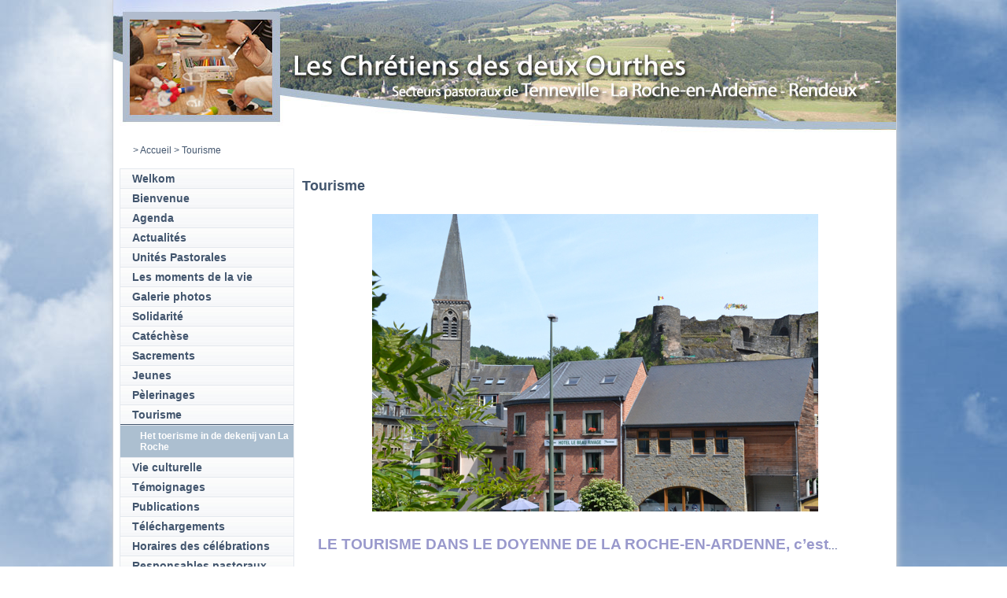

--- FILE ---
content_type: text/html
request_url: http://diocese.be/default.asp?X=E257AFAC1665717A62617060610B020F0855
body_size: 5161
content:
<!doctype html>
<html xmlns="http://www.w3.org/1999/xhtml">
<head>
<title>Diocèse de Namur - Tourisme</title>
<meta property="og:image" content="http://www.diocesedenamur.be/images/fb-namur.jpg">
<meta name="Keywords" content="">
<meta name="Description" content="">
<meta HTTP-EQUIV="Content-Type" content="text/html; charset=iso-8859-1">
<meta http-equiv="X-UA-Compatible" content="IE=edge"/>
<link rel="alternate" lang="FR" type="application/rss+xml" title="Diocèse de Namur (RSS 2.0)" href="http://www.diocesedenamur.be/files/RSS_FR.xml" />
<script src="includes/swfobject.js" type="text/javascript"></script>

	<script src="/includes/VOD4.js" type="text/javascript"></script>
	<script src="includes/mootools.v1.11.js" type="text/javascript"></script>
	<script src="includes/jd.gallery_1500.js" type="text/javascript"></script>
	<link rel="stylesheet" href="includes/jd.gallery_1501.css" type="text/css" media="screen">

<script src="/Includes/prototype.js" type="text/javascript"></script>
<script src="/Includes/scriptaculous.js?load=effects" type="text/javascript"></script>
<script type="text/javascript" src="/Includes/custom.js"></script>

<script src="/includes/functions_js.js" type="text/javascript"></script>
<script src="/includes/overlib.js" type="text/javascript"></script>


<link href='https://fonts.googleapis.com/css?family=EB+Garamond&subset=latin,latin-ext' rel='stylesheet' type='text/css'>
<link type="text/css" rel="stylesheet" href="style2012.css">
<link type="text/css" rel="stylesheet" href="style2012_colorsheme_32.css">
<link type="text/css" rel="stylesheet" href="accordion.css">
</head>

<body id="htmlbody">
	<!-- Facebook SDK JavaScript -->
	<div id="fb-root"></div>
	<script>(function(d, s, id) {
	  var js, fjs = d.getElementsByTagName(s)[0];
	  if (d.getElementById(id)) return;
	  js = d.createElement(s); js.id = id;
	  js.src = "//connect.facebook.net/fr_FR/sdk.js#xfbml=1&version=v2.4";
	  fjs.parentNode.insertBefore(js, fjs);
	}(document, 'script', 'facebook-jssdk'));</script>
	
	<div id="overDiv" style"position:absolute; visibility:hide; z-index:1;"></div>
	<div id="Wrapper">
		<div id="WrapperInside">
			

			<div id="Header" style="position: relative;cursor:pointer;width: 995px;height:174px;" onclick="document.location.href='/default.asp?SHORTCUT=626';">
				
				<div id="diaporama" style="width: 995px;height:174px;">

								
					<img src="/images/5/ban-7.jpg" alt="" class="image" style="width: 995px;height:174px;"/>
				  
					<img src="/images/5/ban-5.jpg" alt="" class="image" style="width: 995px;height:174px;"/>
				  
					<img src="/images/5/ban-24.jpg" alt="" class="image" style="width: 995px;height:174px;"/>
				  
					<img src="/images/5/ban-9.jpg" alt="" class="image" style="width: 995px;height:174px;"/>
				  
					<img src="/images/5/ban-25.jpg" alt="" class="image" style="width: 995px;height:174px;"/>
				  
					<img src="/images/5/ban-12.jpg" alt="" class="image" style="width: 995px;height:174px;"/>
				  
				</div>
			</div>
			
			<div id="BreadNSearch">
				<div id="Breadzone">
					<div id="Breadcrumbs">
						
							<table width="460" cellpadding="0" cellspacing="0" >
								
			<table width="100%" cellpadding="0" cellspacing="0" border="0">
				<tr>
					<td class="breadcrumbs">
						<a class="breadcrumbs" href="http://diocese.be/default.asp?X=C0DAC0DEC2657F7B6A627B63610B64"></a><a class="breadcrumbs" href="http://diocese.be/default.asp?X=4D3B379F3F667A796A617263620823"></a><a class="breadcrumbs" href="http://diocese.be/default.asp?X=024397456D67707A626171606508D8"></a><font class="breadcrumbs"> > </font><a class="breadcrumbs" href="http://diocese.be/default.asp?X=CCDD0E7CA1657F7965627B636C090E050FAE">Accueil</a><font class="breadcrumbs"> > </font><font class="breadcrumbs">Tourisme</font>	
					</td>
				</tr>
			</table>
			
							</table>
							
					</div>
				</div>
				
				<div id="Searchzone">
					
				</div>
				
			</div>
			
			<div id="Content">
				
					<div id="Content_LeftColumn">
						<div id="Nav">
							
				<div class="navbox bgmenu0_off">
					<a href="http://diocese.be/default.asp?X=938B6CDFF5667F7A63617563620803030565">Welkom</a>
				</div>
				
				<div class="navbox bgmenu0_off">
					<a href="http://diocese.be/default.asp?X=53886FD545667B7A636175606208030E023F">Bienvenue</a>
				</div>
				
				<div class="navbox bgmenu0_off">
					<a href="http://diocese.be/default.asp?X=42D0476F82667A7A62627B616C080B030552">Agenda</a>
				</div>
				
				<div class="navbox bgmenu0_off">
					<a href="http://diocese.be/default.asp?X=179D2E3E3467717A676174636C0807020A4B">Actualités</a>
				</div>
				
				<div class="navbox bgmenu0_off">
					<a href="http://diocese.be/default.asp?X=96974B76D2667F7A66617460610804020E47">Unités Pastorales</a>
				</div>
				
				<div class="navbox bgmenu0_off">
					<a href="http://diocese.be/default.asp?X=167351895567717A66617660650805010806">Les moments de la vie</a>
				</div>
				
				<div class="navbox bgmenu0_off">
					<a href="http://diocese.be/default.asp?X=C7607D6036657F7A676177616C0804060A01B0">Galerie photos</a>
				</div>
				
				<div class="navbox bgmenu0_off">
					<a href="http://diocese.be/default.asp?X=A62D065F19657D7A666173636C090E000457">Solidarité</a>
				</div>
				
				<div class="navbox bgmenu0_off">
					<a href="http://diocese.be/default.asp?X=4C82A46171667A7965617560640B03010522">Catéchèse</a>
				</div>
				
				<div class="navbox bgmenu0_off">
					<a href="http://diocese.be/default.asp?X=5A80DD1088667B79676175616C0B0E020156">Sacrements</a>
				</div>
				
				<div class="navbox bgmenu0_off">
					<a href="http://diocese.be/default.asp?X=1AE7A9D81A67717967627A60610B0301024D">Jeunes</a>
				</div>
				
				<div class="navbox bgmenu0_off">
					<a href="http://diocese.be/default.asp?X=593F91BB4F667B7A6561726264080F050C6F">Pèlerinages</a>
				</div>
				
					<div class="navbox bgmenu0_on">
						<a href="http://diocese.be/default.asp?X=0C57212F73677079656170606108070C0111">Tourisme</a>
					</div>
				
					<div class="navbox bgmenu1_off">
						<a href="http://diocese.be/default.asp?X=50EDE73686667B7B6A627A636C0B01030D82">Het toerisme in de dekenij van La Roche</a>
					</div>
				
				<div class="navbox bgmenu0_off">
					<a href="http://diocese.be/default.asp?X=1076E98DDC67717B6A617660600B01040F61">Vie culturelle</a>
				</div>
				
				<div class="navbox bgmenu0_off">
					<a href="http://diocese.be/default.asp?X=AEA7656138657D796B627660610803020139">Témoignages</a>
				</div>
				
				<div class="navbox bgmenu0_off">
					<a href="http://diocese.be/default.asp?X=03A1F6D84167707A636276616D0A0601073C">Publications</a>
				</div>
				
				<div class="navbox bgmenu0_off">
					<a href="http://diocese.be/default.asp?X=C916F2C6FE657F7A65607A60600A0904087A">Téléchargements</a>
				</div>
				
				<div class="navbox bgmenu0_off">
					<a href="http://diocese.be/default.asp?X=6E4ECEDC33667C796B6171636D0B00020F93">Horaires des célébrations</a>
				</div>
				
				<div class="navbox bgmenu0_off">
					<a href="http://diocese.be/default.asp?X=185DA4B92B67717A646170636C0B03010649">Responsables pastoraux</a>
				</div>
				
				<div class="navbox bgmenu0_off">
					<a href="http://diocese.be/default.asp?X=789B428E94667D7A64617463620804010235">Liens utiles</a>
				</div>
				
				<div class="navbox bgmenu0_off">
					<a href="http://diocese.be/default.asp?X=AD133F4F56657D796A607A606508070E086F">Plan du site</a>
				</div>
				
				<div class="navbox bgmenu0_off">
					<a href="http://diocese.be/default.asp?X=CE305EC3FB657F796B6172616C08050F0086">Nous contacter</a>
				</div>
				
						</div>
					</div>
					<div id="Content_CenterNRightColumns">
				<h1>Tourisme</h1><table  cellpadding="0" cellspacing="0" border="0" width="750"><tr><td class="DocumentContent" width="730"><p align="center"><img title="2013 LR vue.jpg" src="../files/photos/Doyennes/LaRoche/2013 LR vue.jpg" alt="" /> <br />&nbsp;</p>
<p align="left"><span class="DocumentTitle">LE TOURISME DANS LE DOYENNE DE LA ROCHE-EN-ARDENNE, c&rsquo;est</span>...</p>
<p align="left"><br />&#10146;&nbsp;&nbsp;&nbsp; Un accueil soign&eacute; et bilingue lors des liturgies dominicales (Eglise St Nicolas &agrave; La Roche).<br />&#10146;&nbsp;&nbsp;&nbsp; Des feuillets mis &agrave; la disposition des n&eacute;erlandophones.<br />&#10146;&nbsp;&nbsp;&nbsp; Un patrimoine religieux et architectural int&eacute;ressant &agrave; d&eacute;couvrir.</p>
<p align="left"><br /><span class="DocumentTitle">Une communaut&eacute; chr&eacute;tienne vivante donne &agrave; voir la Bonne Nouvelle &agrave; travers son patrimoine religieux.</span></p>
<p align="left">Les &eacute;glises et chapelles sont, &agrave; l&rsquo;&eacute;vidence, des signes symboliques forts dans le paysage de notre doyenn&eacute;. Par ailleurs, ces lieux valent&nbsp; la peine d&rsquo;&ecirc;tre visit&eacute;s pour leur patrimoine artistique, souvent remarquable. <br />Quelques &eacute;glises de la Commune de La Roche-en-Ardenne adh&egrave;rent &agrave; la fondation &laquo; Eglises ouvertes &raquo; : La Roche, Buisson, Hives, Ortho et la chapelle d&rsquo;Herlinval.<br />D&rsquo;autres &eacute;glises sont aussi ouvertes et accueillantes durant la saison touristique : Maboge (La Roche), Erneuville (Tenneville), &hellip;</p>
<p align="left"><br /><span style="text-decoration: underline;"><strong>D&rsquo;autres sites m&eacute;ritent eux-aussi le d&eacute;tour : </strong></span></p>
<ul>
<li>
<div align="left">La chapelle Ste Marguerite sur les hauteurs de La Roche.</div>
</li>
<li>
<div align="left">La chapelle St Roch au centre-ville, rue Chaumont &agrave; La Roche.</div>
</li>
<li>
<div align="left">La grotte de Wyompont &agrave; Tresfontaine (Tenneville).</div>
</li>
<li>
<div align="left">La chapelle de Notre-Dame de Lourdes et Ste Gotte &agrave; B&eacute;rismenil (La Roche).</div>
</li>
<li>
<div align="left">Le splendide point de vue de la Croix de J&eacute;rusalem &agrave; Beausaint (La Roche).</div>
</li>
<li>
<div align="left">L&rsquo;<a title="Ermitage St Thibaut" href="http://www.sentiers.be/spip.php?article24"><span style="text-decoration: underline;"><strong>ERMITAGE</strong></span></a> de St Thibaut &agrave; Marcourt (Rendeux).</div>
</li>
</ul>
<p align="left"><span style="text-decoration: underline;"><strong>Ev&eacute;nements annuels :</strong></span></p>
<ul>
<li>
<div align="left">Chemin de la Croix aux flambeaux dans les rues d&rsquo;un village de la Commune de La Roche , le Vendredi Saint &agrave; 20h00.</div>
</li>
<li>
<div align="left">Chemin de Croix aux flambeaux dans les rues de Laneuville-au-Bois (Tenneville), le vendredi pr&eacute;c&eacute;dant le dimanche des rameaux, &agrave; 19h00</div>
</li>
<li>
<div align="left">P&egrave;lerinage &agrave; Notre-Dame de Lourdes &agrave; Wyompont (Tenneville), le lundi de Pentec&ocirc;te &agrave; 10h30.</div>
</li>
<li>P&egrave;lerinage &agrave; la chapelle Notre Dame de Roumont, le 15 ao&ucirc;t &agrave; 10h30.</li>
<li>P&egrave;lerinage &agrave; St Thibaut (voir <strong><a title="Ermitage St Thibaut" href="http://www.stthibaut.be/joomla/index.php" target="_blank"><span style="text-decoration: underline;">SITE</span></a></strong>).</li>
<li>
<div align="left">Procession de la F&ecirc;te-Dieu &agrave; Hives, le samedi &agrave; 19h00 et &agrave; La Roche, le dimanche &agrave; 10h30.</div>
</li>
<li>
<div align="left">Messe en plein air sur le site de la croix de J&eacute;rusalem, le dimanche de la kermesse (fin juin) &agrave; 10h30.</div>
</li>
<li>
<div align="left">Chapelle Ste Marguerite &agrave; La Roche, mise en l'honneur de Sainte Marguerite, le mercredi qui suit le 21 juillet &agrave; 18h30.</div>
</li>
<li>
<div align="left">F&ecirc;te de l&rsquo;Assomption, selon le calendrier des c&eacute;l&eacute;brations.</div>
</li>
</ul></td><td>&nbsp;</td></tr></table>
			<br>
			<table width="569" cellpadding="2" cellspacing="0" border="0">
				<TR class="BackgroundDark" ><TD VALIGN="TOP"><a href="http://diocese.be/default.asp?X=90C734E84B667F7B6A627460610809030A5B"><img src="/images/1/bullet_1off.gif" align="absmiddle" border="0"></a>&nbsp;<a href="http://diocese.be/default.asp?X=50A4B3D437667B7B6A627660660B0E030960">Het toerisme in de dekenij van La Roche</a><br></td></TR></table><br><br>
					</div>
					<div id="Content_Bottom">
						<div id="Content_LeftColumn">
							<div>
								<div id="Links">
									<div class="ttime"><a target="_blank" href="http://www.ttime.be/">Création site web : T Time</a></div>
								</div>
							</div>
						</div>
						<div id="Content_CenterNRightColumns">
							<div id="Content_CenterColumn">
								
							</div>
							<div id="Content_RightColumn">
								
							</div>
						</div>
						
					</div>



			
		</div>
	</div> <!-- END OF WrapperInside -->
</div> <!-- END OF Wrapper -->

<script type="text/javascript">
	var gaJsHost = (("https:" == document.location.protocol) ? "https://ssl." : "http://www.");
	document.write(unescape("%3Cscript src='" + gaJsHost + "google-analytics.com/ga.js' type='text/javascript'%3E%3C/script%3E"));
</script>
<script type="text/javascript">
	var pageTracker = _gat._getTracker("UA-6189550-1");
	pageTracker._trackPageview();
</script>
<script type="text/javascript">
	function startGallery() {
	var myGallery = new gallery($('myGallery'), {
	timed: true,
	showArrows: true,
	embedLinks:true,
	textShowCarousel:'Accès direct'
	});
	}
	window.addEvent('domready', startGallery);
</script>

<script type="text/javascript">
	init();
</script>


</body>
</html>